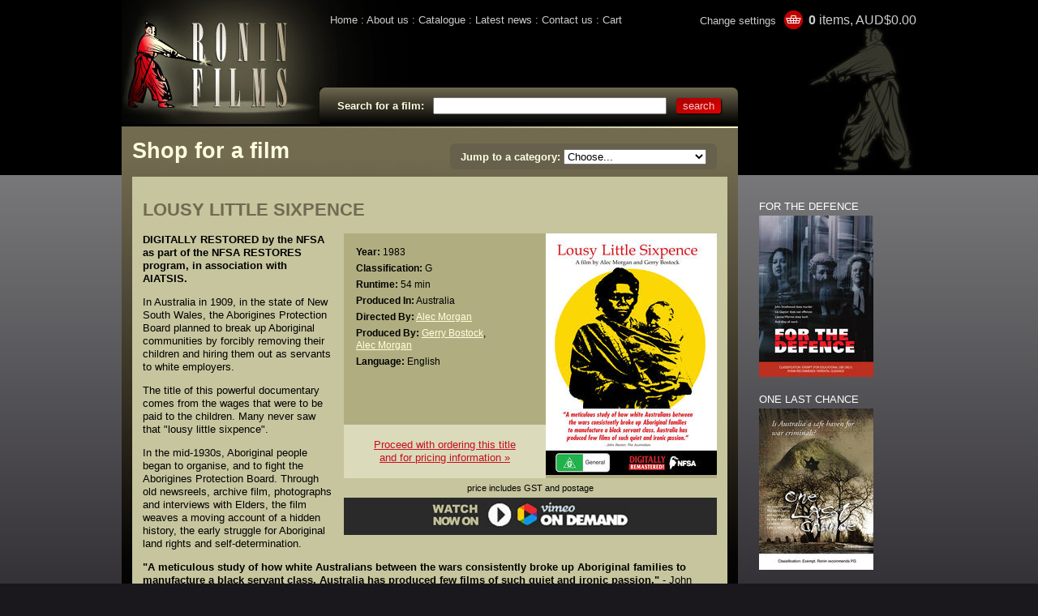

--- FILE ---
content_type: text/html; charset=UTF-8
request_url: https://www.roninfilms.com.au/video/0/200/590.html
body_size: 5404
content:
<!DOCTYPE html>
<html lang="en">

<head>
  <meta http-equiv="Content-Type" content="text/html; charset=UTF-8">
  <title>LOUSY LITTLE SIXPENCE - Ronin Films - Educational DVD Sales</title>
  <meta name="description" content="DIGITALLY RESTORED!  In NSW, in 1909, the Aborigines Protection Board planned to break up Aboriginal communities by forcibly removing their children and...">
  <meta name="robots" content="noindex,follow">
  <meta property="article:author" content="https://www.facebook.com/pages/Ronin-Films/260944257706">
  <meta name="author" content="Chirp Internet">
  <link rel="canonical" href="https://www.roninfilms.com.au/feature/590/lousy-little-sixpence.html">
  <meta property="og:image" content="https://www.roninfilms.com.au/images/large/590.jpg">
  <link rel="stylesheet" href="/A.style.css+chirp_lightbox.css,Mcc.-UzCBgFaux.css.pagespeed.cf.TqsY2WbEvi.css"/>
  
</head>

<body>

<a class="chirplink" accesskey="S" href="#content">skip to content</a>

<header>
<div><a href="/"><img src="/images/logo.jpg" width="244" height="153" alt="Ronin Films"></a></div>
<div>

<nav id="menu">
<ul>
  <li><a href="/">Home</a></li>
  <li><a href="/aboutus.html">About us</a></li>
  <li><a href="/video/0.html">Catalogue</a></li>
  <li><a href="/news.html">Latest news</a></li>
  <li><a href="/contacts.html">Contact us</a></li>
  <li><a rel="nofollow" href="/checkout.html">Cart</a></li>
</ul>
<div><a class="modal_open" title="Change your settings" href="#">Change settings</a> <a class="carticon" rel="nofollow" href="/checkout.html"><b>0</b> items, AUD$0.00</a></div>
</nav>

<form id="search" method="POST" action="//www.roninfilms.com.au/browse.html" onsubmit="return this.words.value != '';">
<input type="hidden" name="searchby" value="details">
<div><b>Search for a film:</b></div>
<div><input type="text" size="24" maxlength="32" name="words" value=""></div>
<div><input type="submit" value="search"></div>
</form>

</div>
</header>

<div id="layout">

<main id="content">

<div>
<div><p class="heading">Shop for a film</p></div>
<aside id="topform">
<form method="POST" action="/video/0/200/590.html" onsubmit="return false;">
<p>Jump to a category: <select id="cat_select" name="categoryid" onchange="if(options[selectedIndex].value) self.location.href = '/video/' + options[selectedIndex].value + '.html';">
  <option value="">Choose...</option>
  <option value="2221">¹ BOOKS</option>
  <option value="871">Africa</option>
  <option value="1102">Ageing</option>
  <option value="7240">AIATSIS Collection</option>
  <option value="820">Alcohol and Drugs</option>
  <option value="822">Animation</option>
  <option value="823">Anthropology</option>
  <option value="824">Architecture</option>
  <option value="825">Art &amp; Artists</option>
  <option value="826">Asylum Seekers</option>
  <option value="828">Business</option>
  <option value="2296">CAAMA Collection</option>
  <option value="829">Cambodia</option>
  <option value="830">China</option>
  <option value="6338">Climate Crisis</option>
  <option value="831">Crime</option>
  <option value="858">Current releases</option>
  <option value="833">Dance</option>
  <option value="834">Disabilities</option>
  <option value="838">Environment</option>
  <option value="18383">Europe</option>
  <option value="839">Family</option>
  <option value="840">Feature Films and Dramas</option>
  <option value="2897">Film Studies</option>
  <option value="819">First Nations</option>
  <option value="15662">Food and wine</option>
  <option value="10833">France</option>
  <option value="881">Gender &amp; Sexuality</option>
  <option value="843">Globalisation</option>
  <option value="845">Health</option>
  <option value="827">History - Australian</option>
  <option value="846">History - World</option>
  <option value="844">HIV/AIDS</option>
  <option value="1101">Immigration</option>
  <option value="847">India</option>
  <option value="848">Indonesia</option>
  <option value="876">Industrial Relations</option>
  <option value="869">Islam</option>
  <option value="849">Japan</option>
  <option value="850">Jews and Judaism</option>
  <option value="851">Korea</option>
  <option value="872">Latin America</option>
  <option value="852">Law</option>
  <option value="853">Literature</option>
  <option value="854">Media</option>
  <option value="10855">Mental Health</option>
  <option value="855">Middle East</option>
  <option value="7244">Mining</option>
  <option value="856">Multiculturalism</option>
  <option value="857">Music</option>
  <option value="18490">New Zealand/Aotearoa</option>
  <option value="1103">Pacific Island Nations</option>
  <option value="859">Papua New Guinea</option>
  <option value="860">Personal Development</option>
  <option value="861">Philippines</option>
  <option value="862">Philosophy</option>
  <option value="15661">Photography</option>
  <option value="13950">Poetry</option>
  <option value="864">Politics</option>
  <option value="865">Psychology</option>
  <option value="818">Recent Releases</option>
  <option value="867">Religion and Spirituality</option>
  <option value="7245">Science</option>
  <option value="870">Sociology</option>
  <option value="9748">Solrun Hoaas Collection</option>
  <option value="873">Sport</option>
  <option value="874">Terrorism</option>
  <option value="836">Theatre/Dramatic Arts</option>
  <option value="837">Timor-Leste</option>
  <option value="11761">Tourism</option>
  <option value="875">USA</option>
  <option value="877">Vietnam</option>
  <option value="878">War</option>
  <option value="821">Wildlife and Environment</option>
  <option value="880">Youth</option>
</select></p>
</form>

</aside>
</div>

<div id="container">
<h1>LOUSY LITTLE SIXPENCE</h1>


<div id="film-details">
<div>
<div>

<div id="film-info">
<p><b>Year:</b> 1983</p>
<p><b>Classification:</b> G</p>
<p><b>Runtime:</b> 54 min</p>
<p><b>Produced In:</b> Australia</p>
<p><b>Directed By:</b> <a style="white-space: nowrap;" href="/person/81/alec-morgan.html">Alec Morgan</a></p>
<p><b>Produced By:</b> <a style="white-space: nowrap;" href="/person/16803/gerry-bostock.html">Gerry Bostock</a>, <a style="white-space: nowrap;" href="/person/81/alec-morgan.html">Alec Morgan</a></p>
<p><b>Language:</b> English</p>
</div>

<div style="padding: 4px; background: #dbdbbc; text-align: center; font-size: small;">
  <p><a class="modal_open" title="Change your settings" href="#">Proceed with ordering this title<br>and for pricing information &raquo;</a></p>
</div>

</div>

<div><a data-lightbox="true" href="/images/large/590.jpg" target="_blank"><img src="/images/medium/590.jpg" width="211" height="298" alt="" title="click to enlarge"></a></div>

</div>

<div style="padding: 4px; background: #c6c59e; text-align: center;"><small>price includes GST and postage</small></div>

<div id="vimeo">
  <p><a title="watch online" href="https://vimeo.com/ondemand/lousylittlesixpence" target="_blank"><img src="/images/vimeo-on-demand.jpg" width="243" height="32" alt="Vimeo on demand"></a></p>
</div>

</div> <!-- #film-details -->

<p style="margin-top: 0;"><b>DIGITALLY RESTORED by the NFSA as part of the NFSA RESTORES program, in association with AIATSIS.</b></p>

<p>In Australia in 1909, in the state of New South Wales, the Aborigines Protection Board planned to break up Aboriginal communities by forcibly removing their children and hiring them out as servants to white employers.</p>

<p>The title of this powerful documentary comes from the wages that were to be paid to the children. Many never saw that "lousy little sixpence".</p>

<p>In the mid-1930s, Aboriginal people began to organise, and to fight the Aborigines Protection Board. Through old newsreels, archive film, photographs and interviews with Elders, the film weaves a moving account of a hidden history, the early struggle for Aboriginal land rights and self-determination.</p>

<p><b>"A meticulous study of how white Australians between the wars consistently broke up Aboriginal families to manufacture a black servant class. Australia has produced few films of such quiet and ironic passion."</b> - John Baxter, The Australian.</p>

<p>Appearing in the film:  <b>Margaret Tucker, Bill Reid, Geraldine Briggs, Violet Shea</b></p>

<p>Director:  <b>Alec Morgan</b><br>
Producers:  <b>Alec Morgan</b> and <b>Gerry Bostock</b><br>
Associate Producer:  <b>Lester Bostock</b><br>
Cinematography:  <b>Martha Ansara, Jaems Grant, Allesandro Cavadini, Fabio Cavadini</b><br>
Editors:  <b>John Scott, Ronda MacGregor</b><br>
Original Music:   <b>Ralph Schneider</b><br>
Sound Recordists:  <b>Lawrie Fitzgerald, John Whitteron, Victor Mayor, Carolyn Strachan</b></p>

<p>Produced with assistance from the Creative Development Branch of the Australian Film Commission</p>

<p class="social_counters" style="clear: both;"><a class="likes" title="Share on Facebook" target="_blank" href="https://www.facebook.com/sharer/sharer.php?u=https%3A%2F%2Fwww.roninfilms.com.au%2Ffeature%2F590%2Flousy-little-sixpence.html"><span>102<span> Shares</span></span></a><a class="tweets" title="Share on Twitter" target="_blank" href="https://twitter.com/intent/tweet?text=LOUSY+LITTLE+SIXPENCE:&amp;url=https%3A%2F%2Fwww.roninfilms.com.au%2Ffeature%2F590%2Flousy-little-sixpence.html&amp;via=Roninfilms"><span>&nbsp;<span>Tweet</span></span></a><a class="pinterest" title="Pin on Pinterest" target="_blank" href="https://pinterest.com/pin/create/button/?url=https%3A%2F%2Fwww.roninfilms.com.au%2Ffeature%2F590%2Flousy-little-sixpence.html&amp;description=LOUSY+LITTLE+SIXPENCE&amp;media=https%3A%2F%2Fwww.roninfilms.com.au%2Fimages%2Flarge%2F590.jpg"><span>8<span> Pins</span></span></a></p>

<h2>Related files</h2>

<ul>
  <li><a class="preview" rel="nofollow" href="/file-preview.html?table=files&amp;dboid=1090&amp;ret=%2Fvideo%2F0%2F200%2F590.html">preview</a> <a href="/get/files/1090/ll6d-koori-article.pdf">Click here to download Koori Mail article [Wed 22 Oct 2008]</a> <small>(PDF 661.2&nbsp;kb)</small></li>
  <li><a class="preview" rel="nofollow" href="/file-preview.html?table=files&amp;dboid=928&amp;ret=%2Fvideo%2F0%2F200%2F590.html">preview</a> <a href="/get/files/928/1832221.pdf">Click here to download the <b>LOUSY LITTLE SIXPENCE</b> Study Guide</a> <small>(PDF 3.3&nbsp;Mb)</small></li>
  <li><a class="preview" rel="nofollow" href="/file-preview.html?table=files&amp;dboid=17385&amp;ret=%2Fvideo%2F0%2F200%2F590.html">preview</a> <a href="/get/files/17385/lousy-little-sixpence-original-1982-press.pdf">Click here to download a PDF of the original 1982 press kit:</a> <small>(PDF 521.3&nbsp;kb)</small></li>
</ul>

<p style="margin: 1em 0; text-align: center; font-size: 10px; color: #666;">Permalink: <a href="/feature/590/lousy-little-sixpence.html">https://www.roninfilms.com.au/feature/590</a></p>
<p><a href="/">&lt; Back to Homepage</a></p>

</div>

</main>

<aside id="sidebar" style="flex: 1 0 220px;">
<p><a href="/feature/787/for-defence.html">FOR THE DEFENCE</a><br>
<a href="/feature/787/for-defence.html"><img src="/images/small/787.jpg" width="141" height="199" alt=""></a></p>

<p><a href="/feature/13108/one-last-chance.html">ONE LAST CHANCE</a><br>
<a href="/feature/13108/one-last-chance.html"><img src="/images/small/13108.jpg" width="141" height="199" alt=""></a></p>

</aside>

</div> <!-- #layout -->

<footer id="footer">
<p class="acknowledgment">Ronin Films is based in Ngunnawal and Ngambri 
Country.  We acknowledge Aboriginal and Torres Strait Islander peoples 
as the First Australians and Traditional Custodians of the lands where 
we live, learn and work.</p>

<p><a href="/">Home</a>
 : <a href="/aboutus.html">About us</a>
 : <a href="/video/0.html">Catalogue</a>
 : <a href="/news.html">Latest news</a>
 : <a href="/privacy.html">Privacy</a>
 : <a href="/terms.html">Terms</a>
 : <a href="/newsletter.html">Email Newsletter sign-up</a>
 &nbsp; &nbsp; <a href="https://www.facebook.com/pages/Ronin-Films/260944257706" target="_blank"><img class="facebook" src="/spacer.gif" width="16" height="16" alt="[facebook]"></a>
<a href="https://www.youtube.com/user/roninfilms" target="_blank"><img class="youtube" src="/spacer.gif" width="16" height="16" alt="[youtube]"></a>
<a href="https://twitter.com/Roninfilms" target="_blank"><img class="twitter" src="/spacer.gif" width="16" height="16" alt="[twitter]"></a>
 &nbsp; &nbsp; &copy; Ronin Films 2026.</p>
</footer>

<aside id="modal_wrapper">
<div id="modal_window"><div style="text-align: right;"><a id="modal_close" href="#">close <b>X</b></a></div>

<p>Please help us to simplify your shopping experience by customising your user settings here:</p>

<form id="settingsForm" method="POST" target="_parent" action="/" onsubmit="return buyer_categoryid.selectedIndex > 0;">
<fieldset>
<legend>Change Your Settings</legend>
<label for="modal_buyer_region">Region/Territory</label><span><select id="modal_buyer_region" name="buyer_region">
  <option>Australia</option>
  <option>Cambodia</option>
  <option>Canada</option>
  <option>China</option>
  <option>Europe</option>
  <option>Hong Kong</option>
  <option>India</option>
  <option>Indonesia</option>
  <option>Japan</option>
  <option>Laos</option>
  <option>Macau </option>
  <option>Malaysia</option>
  <option>Middle East</option>
  <option>New Zealand</option>
  <option>Northern Africa</option>
  <option>Pacific Island Nations [incl. PNG]</option>
  <option>Pakistan</option>
  <option>Phillipines</option>
  <option>Singapore</option>
  <option>South America</option>
  <option>Southern Africa</option>
  <option>Taiwan</option>
  <option>Thailand</option>
  <option>United Kingdom</option>
  <option>USA</option>
  <option>Vietnam</option>
</select></span>
<label for="modal_buyer_categoryid">Category<strong>*</strong></label><span><select id="modal_buyer_categoryid" name="buyer_categoryid">
  <option value="">&nbsp;</option>
  <option value="3902">Aid Organisation</option>
  <option value="1052">Community Group</option>
  <option value="6302">Correctional Centres and Prisons</option>
  <option value="5457">Councils</option>
  <option value="3901">Government Departmental Library</option>
  <option value="1054">Government - State &amp; Federal</option>
  <option value="1053">Hospitals/Aged Care</option>
  <option value="1056">Primary School</option>
  <option value="1051">Private Home Use</option>
  <option value="1057">Public Library</option>
  <option value="1058">Secondary School</option>
  <option value="1059">State Ed. Resource Library</option>
  <option value="1060">State Library</option>
  <option value="1061">TAFE College</option>
  <option value="1062">University Library</option>
</select></span>
<span>
<label><input type="radio" name="browse_option" value="available"> Only view films available with current settings</label><br>
<label><input type="radio" name="browse_option" value="all" checked> Continue browsing full catalogue</label>
</span>
<span><input type="submit" value="Continue &gt;"></span>
</fieldset>
</form>

<p>Due to contractual obligations, some films may not be available in your territory.</p>

</div>
</aside>
<script src="/change-settings.js+hilitor.js+scripts,_js,_ChirpLightBox.js+scripts,_js,_LocalCache.js.pagespeed.jc.f78LlpQqoI.js"></script><script>eval(mod_pagespeed_$sL7wRfgd_);</script>
<script>eval(mod_pagespeed_FoIqijEdU_);</script>
<script>eval(mod_pagespeed_lnXTy0KQu5);</script>
<script>eval(mod_pagespeed_WXwyrXE$VF);</script>
<script>

  const localcache_init = (e) => {
    if(typeof LocalCache == "object") {
      LocalCache.store("topform", 24);
      LocalCache.store("footer", 24);
      LocalCache.store("modal_window", 24);
      LocalCache.gc();
    }
  };

  window.addEventListener("DOMContentLoaded", localcache_init);

</script>
</body>
</html>


--- FILE ---
content_type: text/css
request_url: https://www.roninfilms.com.au/A.style.css+chirp_lightbox.css,Mcc.-UzCBgFaux.css.pagespeed.cf.TqsY2WbEvi.css
body_size: 15632
content:
html{background-color:#1a171d;background-image:linear-gradient(to bottom,#000 216px,#78787a 216px,#1a171d 916px)}body{margin:0 auto;width:980px;background:url(/images/background.jpg) center top no-repeat;font-family:Arial,Helvetica,sans-serif;font-size:13px}a.chirplink{display:none}#topform{display:flex;flex-flow:row nowrap;column-gap:1em;align-items:center;margin-right:1em;white-space:nowrap;text-align:right;font-weight:bold;color:#ffffe1}#topform form{padding:.5em 1em;background-color:#66604c;border-radius:.5em}#topform p{margin:0}#topform a:link,#topform a:visited{text-decoration:none;color:inherit}#layout{display:flex;flex-flow:row nowrap;width:100%}main{padding:1em;background:#000 url(/images/content_bg.jpg) left top no-repeat;line-height:1.3}#layout>main{flex:0 0 calc(760px - 2em)}main>div:first-child{display:flex;flex-flow:row nowrap;justify-content:space-between;align-items:center;width:100%}#remove_link{font-size:10px}.nobr{white-space:nowrap}#container{padding:1em;background-color:#c6c59e}#container a:link,#container a:visited,#modal_window a{color:#c70f1d}#container a:hover,#container a:focus,#modal_window a:hover,#modal_window a:focus{color:#66604c}#container li{padding:0 0 3px}p.heading{margin:0 0 .5em;font-weight:bold;font-size:27px!important;color:#ffffe1}p.smaller{font-size:20px!important}h1{font-size:22px;color:#706a52}h2{font-size:1.5em;color:#706a52}h3{font-size:1.2em;color:#706a52}h2 a:link,h2 a:visited,h3 a:link,h3 a:visited{text-decoration:none;color:#706a52!important}h4{font-size:1em;color:#706a52}#sidebar{padding:6em 2em 0 2em;vertical-align:top;color:#fff}#sidebar img{margin:4px 0}#sidebar a:link,#sidebar a:visited{text-decoration:none;color:#fff}a:hover,a:focus{text-decoration:underline!important}.more:after{content:"\00a0»"}span.filmprice{padding-right:1em;line-height:22px;font-weight:bold;font-size:16px;color:#c70f1d}.collapse tr{border-color:#fdfde1}.collapse th{padding:3px 6px;border-color:#fdfde1;background:#66604c;vertical-align:top;color:#fdfde1}.collapse th a:link,.collapse th a:visited{text-decoration:none;color:#fdfde1!important}.collapse td{padding:3px 6px;border-color:#36362c;background-color:#fdfde1}.collapse tbody th{color:#333}.box{margin:0 0 .5em 0;padding:0;border:1px solid #66604c;background-color:#fdfde1}.box h4{padding:4px;background-color:#66604c;border-bottom:1px solid #666;font-weight:normal;color:#fdfde1}.box ol{margin-left:0;padding-left:50px}legend{padding:4px 8px;border-radius:4px;text-transform:uppercase;letter-spacing:1px;font-weight:bold;font-size:10px;color:#666}legend small{text-transform:none;letter-spacing:0;font-size:9px}.films-list{margin:1em auto}.films-list>div{display:flex;flex-flow:row nowrap;align-items:center}.films-list > div:nth-child(even) {background-color:#cdcfa4}.films-list>div{background-image:linear-gradient(to bottom,#cdcfa4,#c6c59e)}.films-list>div>div:first-child{padding:1em;text-align:center}.films-list h4{margin:-.4em 0;font-weight:normal;color:#000}img.facebook{background:url([data-uri]) no-repeat}img.youtube{background:url([data-uri]) no-repeat}img.twitter{background:url([data-uri]) no-repeat}#container a.preview:link,#container a.preview:visited{padding:2px 4px;background:linear-gradient(to bottom,#6f6850,#726b4f);border-radius: 2px / 4px;text-transform:uppercase;text-decoration:none;font-size:.65em;color:#fff;transition:.25s}#container a.preview:hover,#container a.preview:focus{text-decoration:none!important;color:#c6c59e}@media print{.noprint,#remove_link{display:none}}fieldset{margin:1em 0;padding:10px;border:1px solid #ccc;background-color:#eee;background-image:linear-gradient(to bottom,white,white 80%,#eee)}form fieldset>fieldset{clear:left;margin:0;padding:0;border:none;background:transparent;font-size:1em}legend{padding:2px 8px;background-color:#fff;border-radius:4px;box-shadow:0 -1px 1px rgba(0,0,0,.4);font-size:.9em;color:#333}fieldset>label{float:left;clear:left;padding-top:2px;width:120px;text-align:right;font-size:.9em;color:#333}fieldset>label::after{content:":"}fieldset>label strong{color:#c00}fieldset>span{display:block;margin:0 0 0 120px;padding:0 0 4px 4px}fieldset>span label{cursor:pointer}fieldset>span.validation-errors{font-style:italic;font-size:.9em;color:#f33}fieldset input,fieldset textarea,fieldset select{padding:2px 4px;border:1px solid #ccc;border-radius:2px;background-color:#fff;line-height:1.1;font-family:inherit;font-size:1.1em}fieldset input:focus,fieldset textarea:focus,fieldset select:focus{border:1px solid #aaa;box-shadow:0 0 3px rgba(0,0,0,.2);color:#333}fieldset input[type="image"],fieldset input[type="file"]{border:none}fieldset input[type="submit"],fieldset input[type="reset"],fieldset input[type="button"]{padding:2px 6px;border:#b5bbc4 1px solid;background-color:#f7fafc;background-image:linear-gradient(to bottom,#fff,#dae6f1);font-size:100%;color:#333}fieldset input[type="submit"]:hover,fieldset input[type="reset"]:hover,fieldset input[type="button"]:hover{color:#e36627}fieldset input[type="submit"]:active{border-color:#666}fieldset input:disabled,fieldset input:disabled:hover,fieldset input:disabled:focus{color:#999!important}input.cssform-undo:disabled{display:none}button.check-speling{padding:2px 6px;background:rgba(255,255,255,.8);border:none;line-height:1.4;font-weight:normal;color:#666;cursor:pointer}a.delete:link{white-space:nowrap;color:#c00!important}a.delete:visited{color:#c00!important}a.delete:hover,a.delete:focus{color:#000!important;background-color:#ff0!important}.warning{margin:.5em 0;border:1px solid red;background-color:#ff0;font-size:.8em;color:#333}p.warning,.warning p,span.warning{padding:.5em}.warning b{text-transform:uppercase;color:red}input:required:invalid,input:focus:invalid,textarea:required:invalid,textarea:focus:invalid{background-image:url([data-uri]);background-position:right top;background-repeat:no-repeat;box-shadow:none}input:required:valid,textarea:required:valid{background-image:url([data-uri]);background-position:right top;background-repeat:no-repeat}input::-webkit-input-placeholder{color:#ababab}input:-moz-placeholder{color:#ababab}input[type="number"]{max-width:4em}#preview_desktop img{max-width:100%;height:auto}.cropper{display:inline-block;margin:0 1em;padding-left:18px;height:16px;background-image:url([data-uri]);background-position:left center;background-repeat:no-repeat}.cropper:link{text-decoration:none!important;font-size:.75em;color:rgba(0,0,0,0)!important}.cropper:visited{color:rgba(0,0,0,0)!important}.cropper:hover,.cropper:focus{color:rgba(0,0,0,.5)!important}#captcha{border:1px outset #666}.attach-file{position:relative;display:block}.attach-file input[type="file"]{position:absolute;width:100%;height:100%;top:0;left:0;opacity:0;cursor:pointer}.attach-file input[type="file"]+div{margin:0 0 .2em 0;padding:1em;background-color:rgba(255,255,255,.5);border:2px dashed rgba(0,0,0,.2);text-align:center;font-size:2em;color:rgba(0,0,0,.3);transition:.2s}.attach-file input[type="file"]:invalid+div{border-color:rgba(255,0,0,.4)}.attach-file:hover input[type="file"]+div,.attach-file input[type="file"]:focus+div{border-color:rgba(0,0,0,.4);color:rgba(0,0,0,.4)}.attach-file input[type="file"]:focus+div{box-shadow:0 0 4px Highlight inset}.attach-file input[type="file"]:active+div{background:#ccc}.attach-file input[type="file"].file-attached+div{padding:2em;background-color:rgba(0,255,0,.2);border-color:rgba(0,128,0,.5);font-size:1em;color:rgba(0,128,0,.75)}.attach-file input[type="file"]+div strong{color:#666}@media only screen and (max-width:767px){fieldset>label{display:block;float:none;width:auto;text-align:left}fieldset>span{display:block;margin:0 0 4px 0!important;padding:0}#captcha{width:320px;height:90px}}#show_password{display:inline-block;width:22px;height:12px;background-image:url([data-uri]);background-size:100% 100%}#show_password.shown{background-image:url([data-uri])}.password-check.ok{box-shadow:0 0 3px #090}.password-check.weak{box-shadow:0 0 3px orange}.password-check.vulnerable{box-shadow:0 0 3px red}.password-strength{display:none;font-size:.9em}.password-check.ok ~ .password-strength {display:block;color:#090}.password-check.weak ~ .password-strength {display:block;color:#ffa500}.password-check.vulnerable ~ .password-strength {display:block;color:#f33}.password-meter{display:none;margin:2px;height:.5em;overflow:hidden;background:linear-gradient(to right,red,orange 25%,yellow 50%,green 75%);border-radius:1em 0;text-align:right}.password-meter div{display:inline-block;width:0;height:100%;background:rgba(255,255,255,.8);border-left:1px solid #999;border-radius:0 0 1em 0;vertical-align:top}.password-check.ok ~ .password-meter,
.password-check.weak ~ .password-meter {display:block}.collapse{border-collapse:collapse}.collapse tr{border:1px solid #666}.collapse th{background-color:#ccc;border:1px dotted #999;text-align:left}.collapse td{vertical-align:top;border:1px dotted #999}table.files{border-collapse:separate}table.files th{background-color:#efefef;vertical-align:top;text-align:left;white-space:nowrap;font-weight:normal;font-size:.8em;color:#234}table.files td,table.files th{border:1px solid #999;padding:.25em .5em}table.files td p{margin:.5em 0}.noborder{border:none!important}#film-details{display:flex;flex-flow:column nowrap;float:right;margin:0 0 1em 1em;width:460px;background-color:#b0ae80}#film-details>div:first-child{display:flex;flex-flow:row nowrap}#film-details>div:first-child>div:first-child{display:flex;flex-flow:column nowrap;justify-content:space-between}#film-info{padding:15px;vertical-align:top;font-size:.9em}#film-info p{line-height:15px;margin:0 0 5px 0}#film-info a:link,#film-info a:visited{color:#ffd}#film-info a:hover,#film-info a:focus{color:#706a52}#film-price,#film-button{vertical-align:bottom}#film-price p,#film-button p{margin:0;padding:15px;background-color:#dbdbbc;font-family:Trebuchet,"Trebuchet MS",Arial,sans-serif;font-size:25px;line-height:25px;color:#706a52}#film-price a:link,#film-price a:visited{text-decoration:none;color:#706a52}#film-button form{margin:0}#film-button p{padding:14px 15px 11px 0;margin:0}#film-button img{border:0}#vimeo,#streaming{background:#2a2a2a;text-align:center}#vimeo>p,#streaming>p{margin:.4em 0}hr{border:solid #333;border-width:0 0 1px 0}#film-images{display:flex;flex-flow:row wrap;justify-content:stretch;align-items:center;text-align:center}#film-images>div{flex:0 0 calc(33% - 2em);padding:1em;background:linear-gradient(to bottom right,rgba(0,0,0,0),rgba(0,0,0,.05))}#film-images img{border:1px solid}footer>p{margin:1em 0;padding:0 1em;line-height:1.5;color:#fff}footer>p.acknowledgment{width:calc(760px - 3em);padding:.5em 1.5em;background:rgba(0,0,0,.25);font-size:1.1em}.home footer>p.acknowledgment{width:auto}footer a:link,footer a:visited{padding:0 2px;text-decoration:none;color:#fdfde1}footer img{margin:0 -1px;vertical-align:middle}header{display:flex;flex-flow:row nowrap}header>div:last-child{display:flex;flex-flow:column nowrap;justify-content:space-between;height:153px}nav#menu{display:flex;flex-flow:row nowrap;flex-grow:1;justify-content:space-between;align-items:flex-start;padding:1em 0 0 1em;width:calc(736px - 1em);background-image:url([data-uri]);background-position:left top;background-repeat:no-repeat;line-height:23px;color:#ccc}nav#menu ul{display:table-row;margin:0;padding:0;list-style-type:none}nav#menu li{display:table-cell}nav#menu ul li::before{content:"\00a0:\00a0"}nav#menu ul li:first-child::before{content:""}nav#menu>div:last-child{padding-right:2em}nav#menu a:link,nav#menu a:visited{text-decoration:none;color:#ccc}a.carticon{display:inline-block;padding-left:36px;line-height:23px;background:url([data-uri]) 6px center no-repeat;font-size:1.2em}form#search{display:flex;flex-flow:row nowrap;justify-content:space-evenly;align-items:center;width:496px;height:45px;padding:0 10px;background:linear-gradient(to bottom,#6f6850,#000);border-radius:7px 7px 0 0;color:#fdfde1}form#search input[type="text"]{width:280px}form#search input[type="submit"]{-webkit-appearance:none;padding:2px 8px;background:linear-gradient(to bottom right,#a80000,#e00000);border:none;border-radius:3px;box-shadow:1px 1px 2px black;color:rgba(255,255,255,.8);cursor:pointer;transition:.2s}form#search input[type="submit"]:hover{color:rgba(255,255,255,1.0)}html.home{background-image:linear-gradient(to bottom,#000 236px,#78787a 236px,#1a171d 916px)}body.home{background:url(/images/home_background.jpg) center top no-repeat}.home header>div:last-child{height:236px}.home nav#menu{padding:1em 0 0 0;width:calc(636px - 1em);background:transparent}nav#menu>div:last-child{padding-right:0}.home-intro{vertical-align:bottom}.home-intro strong{font-weight:normal;font-size:18px;color:#fdfde1}.home #search strong{font-weight:normal;font-size:18px;color:#fdfde1}.home #search p{font-size:14px;color:#666}.home #search form{font-size:14px}.home main{background:#000 url(/images/home_content_bg.jpg) right top no-repeat}#home_news{display:flex;flex-flow:row nowrap;background:#000 url(/images/home_content_bg.jpg) right top no-repeat}.content{padding:1em;background:#000 url(/images/home_content_bg.jpg) right top no-repeat}#home_news>div{flex:1}#home_news big,.content big{font-size:18px}#home_news a:link,#home_news a:visited,.content a:link,.content a:visited{text-decoration:none;color:#fdfde1}#home_news p,#home_news li,.content p,.content li{line-height:1.4;font-size:14px;color:#fdfde1}.content{margin-bottom:1em}.home #categories{display:flex;flex-flow:row nowrap}.home #categories>div{flex:1}.home #categories ul{list-style-type:none;margin:0 .5em;padding:0}#home_feature{padding:10px;background:#000 url(/images/home_feature_table_bg.jpg) top repeat-x}#home_feature h1{margin:0;padding:0 0 12px;color:#fdfde1}#home_feature #more a:link,#home_feature #more a:visited{text-decoration:none;color:#fdfde1}#home_feature ul{margin:0 12px 0 0;padding:0;list-style-type:none}#home_feature li{display:block;border-bottom:2px solid #504b3a}#home_feature li a:link,#home_feature li a:visited{display:block;padding:5px 0;text-decoration:none;color:#fff}#home_feature #more{vertical-align:bottom}#home_feature #new{padding:0 1em 0 0;text-align:center}#home_feature .sale{padding-left:1em;vertical-align:top;color:#fff}#home_feature .sale h4{margin:0;text-transform:uppercase;font-size:14px;color:#fdfde1}#home_feature .sale a:link,#home_feature .sale a:visited{text-decoration:none;color:#fff}.feature-img{padding:0 1em;max-width:100%}.feature-img>img{max-width:100%;height:auto}#modal_window{display:none;z-index:200;position:fixed;left:50%;top:100px;width:480px;padding:10px 20px;background:#c6c59e;border:5px solid #706a52;border-radius:10px;box-shadow:0 0 10px rgba(0,0,0,.5)}#modal_wrapper.overlay:before{content:" ";width:100%;height:100%;position:fixed;z-index:100;top:0;left:0;background:#000;background:rgba(0,0,0,.7)}#modal_wrapper.overlay #modal_window{display:block}.submenu{display:flex;flex-flow:row nowrap;align-items:center;margin:.5em 0;padding:0;list-style-type:none}.submenu li{padding:0}.submenu a:link,.submenu a:visited,.submenu strong{display:inline-block;padding:.25em .25em;text-decoration:none}.submenu li.prefix::after{content:":"}.submenu li:not(:first-child)::before {content:"\00a0|\00a0"}.submenu li.prefix+li::before{content:"\00a0"}.social_counters{text-align:center}.social_counters a{margin:0 5px 0 0;padding:.2em .8em .2em 1.8em;background-repeat:no-repeat;background-position:.5em center;background-size:1em 1em;border:.1em solid #ccc;box-shadow:0 0 1px rgba(0,0,0,.4);text-decoration:none!important;font-size:.95em;color:#fff!important}.social_counters .likes{border-color:#3b5a99;background-color:#3b5a99;background-image:url([data-uri])}.social_counters .tweets{border-color:#32aadc;background-color:#32aadc;background-image:url([data-uri])}.social_counters .pinterest{border-color:#e13640;background-color:#e13640;background-image:url([data-uri])}body:has(#lightbox_viewer.active) {overflow:hidden}#lightbox_overlay{position:fixed;left:0;top:0;z-index:1000;width:100%;height:100%;background:#000;opacity:.7}#lightbox_viewer{display:none;z-index:1010;position:fixed;left:50%;top:100px;padding:10px;overflow-x:auto;overflow-y:hidden;background:#fff;border-radius:4px;box-shadow:0 0 10px rgba(0,0,0,.5);line-height:1.4;color:#666}#lightbox_image_container{position:relative;padding-bottom:4px;min-width:160px;min-height:160px;max-height:100%;text-align:center}#lightbox_image_container img{max-width:100%}#lightbox_loading{position:absolute;top:0;width:100%;height:100%;background-image:url([data-uri]);background-position:center center;background-repeat:no-repeat}#lightbox_prev,#lightbox_next{display:block;position:absolute;top:0;width:50%;height:100%;background-repeat:no-repeat;cursor:pointer}#lightbox_prev{left:0}#lightbox_prev:hover{background-image:url([data-uri]);background-position:left 50%}#lightbox_next{right:0}#lightbox_next:hover{background-image:url([data-uri]);background-position:right 50%}#lightbox_prev.nohover:hover,#lightbox_next.nohover:hover{background-image:none;cursor:auto}#lightbox_details{position:relative;overflow:hidden;transition:.4s max-height}#lightbox_caption{font-weight:bold}#lightbox_caption span{font-weight:normal}#lightbox_counter{display:block;clear:left;font-size:.9em}#lightbox_close{position:absolute;right:0;bottom:-.1em;text-transform:uppercase;text-decoration:none;font-size:.9em;color:inherit}#lightbox_close:hover,#lightbox_close:focus{text-decoration:none!important;cursor:pointer;color:#666}#lightbox_close::before{content:"\2717";padding-right:.15em;text-decoration:none;font-size:1.1em;color:#666}#lightbox_close:hover::before,#lightbox_close:focus::before{color:#c33}@media only screen and (max-width:799px){#lightbox_viewer{flex-flow:column nowrap;justify-content:space-around;left:0!important;top:0!important;margin:0 auto!important;width:calc(100% - 20px)!important;max-width:none!important;height:calc(100% - 20px)!important;max-height:none!important;background:#000;box-shadow:none;color:#fff}#lightbox_image_container{max-height:none}#lightbox_image_container img{min-width:0;max-height:100%}#lightbox_close::before{color:#666}#lightbox_close:hover{color:#fff}}